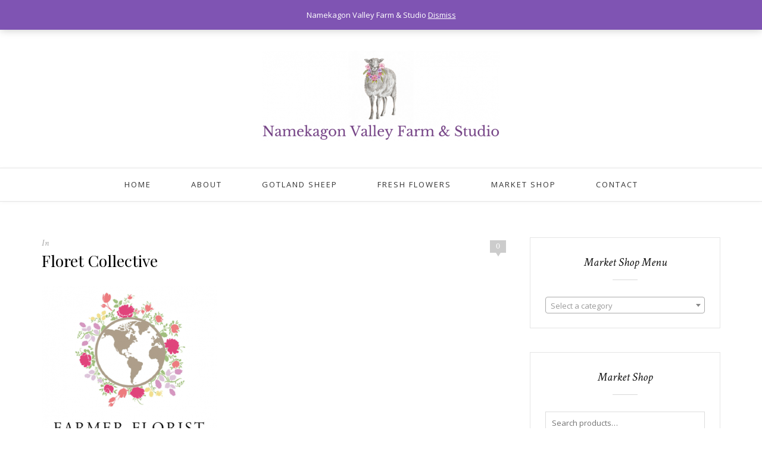

--- FILE ---
content_type: text/html; charset=UTF-8
request_url: https://namekagonvalleyfarm.com/screen-shot-2017-11-22-at-10-58-45-pm/
body_size: 12153
content:
<!DOCTYPE html>
<html lang="en-US">
<head>

	<meta charset="UTF-8">
	<meta http-equiv="X-UA-Compatible" content="IE=edge">
	<meta name="viewport" content="width=device-width, initial-scale=1">

	<link rel="profile" href="http://gmpg.org/xfn/11" />
	
		
	<link rel="alternate" type="application/rss+xml" title="Namekagon Valley Farm &amp; Studio RSS Feed" href="https://namekagonvalleyfarm.com/feed/" />
	<link rel="alternate" type="application/atom+xml" title="Namekagon Valley Farm &amp; Studio Atom Feed" href="https://namekagonvalleyfarm.com/feed/atom/" />
	<link rel="pingback" href="https://namekagonvalleyfarm.com/xmlrpc.php" />

	<title>Floret Collective &#8211; Namekagon Valley Farm &amp; Studio</title>
<meta name='robots' content='max-image-preview:large' />
	<style>img:is([sizes="auto" i], [sizes^="auto," i]) { contain-intrinsic-size: 3000px 1500px }</style>
	<script>window._wca = window._wca || [];</script>
<link rel='dns-prefetch' href='//stats.wp.com' />
<link rel='dns-prefetch' href='//secure.gravatar.com' />
<link rel='dns-prefetch' href='//fonts.googleapis.com' />
<link rel='dns-prefetch' href='//v0.wordpress.com' />
<link rel="alternate" type="application/rss+xml" title="Namekagon Valley Farm &amp; Studio &raquo; Feed" href="https://namekagonvalleyfarm.com/feed/" />
<link rel="alternate" type="application/rss+xml" title="Namekagon Valley Farm &amp; Studio &raquo; Comments Feed" href="https://namekagonvalleyfarm.com/comments/feed/" />
<link rel="alternate" type="application/rss+xml" title="Namekagon Valley Farm &amp; Studio &raquo; Floret Collective Comments Feed" href="https://namekagonvalleyfarm.com/feed/?attachment_id=127" />
<script type="text/javascript">
/* <![CDATA[ */
window._wpemojiSettings = {"baseUrl":"https:\/\/s.w.org\/images\/core\/emoji\/15.0.3\/72x72\/","ext":".png","svgUrl":"https:\/\/s.w.org\/images\/core\/emoji\/15.0.3\/svg\/","svgExt":".svg","source":{"concatemoji":"https:\/\/namekagonvalleyfarm.com\/wp-includes\/js\/wp-emoji-release.min.js?ver=6.7.4"}};
/*! This file is auto-generated */
!function(i,n){var o,s,e;function c(e){try{var t={supportTests:e,timestamp:(new Date).valueOf()};sessionStorage.setItem(o,JSON.stringify(t))}catch(e){}}function p(e,t,n){e.clearRect(0,0,e.canvas.width,e.canvas.height),e.fillText(t,0,0);var t=new Uint32Array(e.getImageData(0,0,e.canvas.width,e.canvas.height).data),r=(e.clearRect(0,0,e.canvas.width,e.canvas.height),e.fillText(n,0,0),new Uint32Array(e.getImageData(0,0,e.canvas.width,e.canvas.height).data));return t.every(function(e,t){return e===r[t]})}function u(e,t,n){switch(t){case"flag":return n(e,"\ud83c\udff3\ufe0f\u200d\u26a7\ufe0f","\ud83c\udff3\ufe0f\u200b\u26a7\ufe0f")?!1:!n(e,"\ud83c\uddfa\ud83c\uddf3","\ud83c\uddfa\u200b\ud83c\uddf3")&&!n(e,"\ud83c\udff4\udb40\udc67\udb40\udc62\udb40\udc65\udb40\udc6e\udb40\udc67\udb40\udc7f","\ud83c\udff4\u200b\udb40\udc67\u200b\udb40\udc62\u200b\udb40\udc65\u200b\udb40\udc6e\u200b\udb40\udc67\u200b\udb40\udc7f");case"emoji":return!n(e,"\ud83d\udc26\u200d\u2b1b","\ud83d\udc26\u200b\u2b1b")}return!1}function f(e,t,n){var r="undefined"!=typeof WorkerGlobalScope&&self instanceof WorkerGlobalScope?new OffscreenCanvas(300,150):i.createElement("canvas"),a=r.getContext("2d",{willReadFrequently:!0}),o=(a.textBaseline="top",a.font="600 32px Arial",{});return e.forEach(function(e){o[e]=t(a,e,n)}),o}function t(e){var t=i.createElement("script");t.src=e,t.defer=!0,i.head.appendChild(t)}"undefined"!=typeof Promise&&(o="wpEmojiSettingsSupports",s=["flag","emoji"],n.supports={everything:!0,everythingExceptFlag:!0},e=new Promise(function(e){i.addEventListener("DOMContentLoaded",e,{once:!0})}),new Promise(function(t){var n=function(){try{var e=JSON.parse(sessionStorage.getItem(o));if("object"==typeof e&&"number"==typeof e.timestamp&&(new Date).valueOf()<e.timestamp+604800&&"object"==typeof e.supportTests)return e.supportTests}catch(e){}return null}();if(!n){if("undefined"!=typeof Worker&&"undefined"!=typeof OffscreenCanvas&&"undefined"!=typeof URL&&URL.createObjectURL&&"undefined"!=typeof Blob)try{var e="postMessage("+f.toString()+"("+[JSON.stringify(s),u.toString(),p.toString()].join(",")+"));",r=new Blob([e],{type:"text/javascript"}),a=new Worker(URL.createObjectURL(r),{name:"wpTestEmojiSupports"});return void(a.onmessage=function(e){c(n=e.data),a.terminate(),t(n)})}catch(e){}c(n=f(s,u,p))}t(n)}).then(function(e){for(var t in e)n.supports[t]=e[t],n.supports.everything=n.supports.everything&&n.supports[t],"flag"!==t&&(n.supports.everythingExceptFlag=n.supports.everythingExceptFlag&&n.supports[t]);n.supports.everythingExceptFlag=n.supports.everythingExceptFlag&&!n.supports.flag,n.DOMReady=!1,n.readyCallback=function(){n.DOMReady=!0}}).then(function(){return e}).then(function(){var e;n.supports.everything||(n.readyCallback(),(e=n.source||{}).concatemoji?t(e.concatemoji):e.wpemoji&&e.twemoji&&(t(e.twemoji),t(e.wpemoji)))}))}((window,document),window._wpemojiSettings);
/* ]]> */
</script>
<style id='wp-emoji-styles-inline-css' type='text/css'>

	img.wp-smiley, img.emoji {
		display: inline !important;
		border: none !important;
		box-shadow: none !important;
		height: 1em !important;
		width: 1em !important;
		margin: 0 0.07em !important;
		vertical-align: -0.1em !important;
		background: none !important;
		padding: 0 !important;
	}
</style>
<link rel='stylesheet' id='wp-block-library-css' href='https://namekagonvalleyfarm.com/wp-includes/css/dist/block-library/style.min.css?ver=6.7.4' type='text/css' media='all' />
<link rel='stylesheet' id='mediaelement-css' href='https://namekagonvalleyfarm.com/wp-includes/js/mediaelement/mediaelementplayer-legacy.min.css?ver=4.2.17' type='text/css' media='all' />
<link rel='stylesheet' id='wp-mediaelement-css' href='https://namekagonvalleyfarm.com/wp-includes/js/mediaelement/wp-mediaelement.min.css?ver=6.7.4' type='text/css' media='all' />
<style id='jetpack-sharing-buttons-style-inline-css' type='text/css'>
.jetpack-sharing-buttons__services-list{display:flex;flex-direction:row;flex-wrap:wrap;gap:0;list-style-type:none;margin:5px;padding:0}.jetpack-sharing-buttons__services-list.has-small-icon-size{font-size:12px}.jetpack-sharing-buttons__services-list.has-normal-icon-size{font-size:16px}.jetpack-sharing-buttons__services-list.has-large-icon-size{font-size:24px}.jetpack-sharing-buttons__services-list.has-huge-icon-size{font-size:36px}@media print{.jetpack-sharing-buttons__services-list{display:none!important}}.editor-styles-wrapper .wp-block-jetpack-sharing-buttons{gap:0;padding-inline-start:0}ul.jetpack-sharing-buttons__services-list.has-background{padding:1.25em 2.375em}
</style>
<style id='classic-theme-styles-inline-css' type='text/css'>
/*! This file is auto-generated */
.wp-block-button__link{color:#fff;background-color:#32373c;border-radius:9999px;box-shadow:none;text-decoration:none;padding:calc(.667em + 2px) calc(1.333em + 2px);font-size:1.125em}.wp-block-file__button{background:#32373c;color:#fff;text-decoration:none}
</style>
<style id='global-styles-inline-css' type='text/css'>
:root{--wp--preset--aspect-ratio--square: 1;--wp--preset--aspect-ratio--4-3: 4/3;--wp--preset--aspect-ratio--3-4: 3/4;--wp--preset--aspect-ratio--3-2: 3/2;--wp--preset--aspect-ratio--2-3: 2/3;--wp--preset--aspect-ratio--16-9: 16/9;--wp--preset--aspect-ratio--9-16: 9/16;--wp--preset--color--black: #000000;--wp--preset--color--cyan-bluish-gray: #abb8c3;--wp--preset--color--white: #ffffff;--wp--preset--color--pale-pink: #f78da7;--wp--preset--color--vivid-red: #cf2e2e;--wp--preset--color--luminous-vivid-orange: #ff6900;--wp--preset--color--luminous-vivid-amber: #fcb900;--wp--preset--color--light-green-cyan: #7bdcb5;--wp--preset--color--vivid-green-cyan: #00d084;--wp--preset--color--pale-cyan-blue: #8ed1fc;--wp--preset--color--vivid-cyan-blue: #0693e3;--wp--preset--color--vivid-purple: #9b51e0;--wp--preset--gradient--vivid-cyan-blue-to-vivid-purple: linear-gradient(135deg,rgba(6,147,227,1) 0%,rgb(155,81,224) 100%);--wp--preset--gradient--light-green-cyan-to-vivid-green-cyan: linear-gradient(135deg,rgb(122,220,180) 0%,rgb(0,208,130) 100%);--wp--preset--gradient--luminous-vivid-amber-to-luminous-vivid-orange: linear-gradient(135deg,rgba(252,185,0,1) 0%,rgba(255,105,0,1) 100%);--wp--preset--gradient--luminous-vivid-orange-to-vivid-red: linear-gradient(135deg,rgba(255,105,0,1) 0%,rgb(207,46,46) 100%);--wp--preset--gradient--very-light-gray-to-cyan-bluish-gray: linear-gradient(135deg,rgb(238,238,238) 0%,rgb(169,184,195) 100%);--wp--preset--gradient--cool-to-warm-spectrum: linear-gradient(135deg,rgb(74,234,220) 0%,rgb(151,120,209) 20%,rgb(207,42,186) 40%,rgb(238,44,130) 60%,rgb(251,105,98) 80%,rgb(254,248,76) 100%);--wp--preset--gradient--blush-light-purple: linear-gradient(135deg,rgb(255,206,236) 0%,rgb(152,150,240) 100%);--wp--preset--gradient--blush-bordeaux: linear-gradient(135deg,rgb(254,205,165) 0%,rgb(254,45,45) 50%,rgb(107,0,62) 100%);--wp--preset--gradient--luminous-dusk: linear-gradient(135deg,rgb(255,203,112) 0%,rgb(199,81,192) 50%,rgb(65,88,208) 100%);--wp--preset--gradient--pale-ocean: linear-gradient(135deg,rgb(255,245,203) 0%,rgb(182,227,212) 50%,rgb(51,167,181) 100%);--wp--preset--gradient--electric-grass: linear-gradient(135deg,rgb(202,248,128) 0%,rgb(113,206,126) 100%);--wp--preset--gradient--midnight: linear-gradient(135deg,rgb(2,3,129) 0%,rgb(40,116,252) 100%);--wp--preset--font-size--small: 13px;--wp--preset--font-size--medium: 20px;--wp--preset--font-size--large: 36px;--wp--preset--font-size--x-large: 42px;--wp--preset--font-family--inter: "Inter", sans-serif;--wp--preset--font-family--cardo: Cardo;--wp--preset--spacing--20: 0.44rem;--wp--preset--spacing--30: 0.67rem;--wp--preset--spacing--40: 1rem;--wp--preset--spacing--50: 1.5rem;--wp--preset--spacing--60: 2.25rem;--wp--preset--spacing--70: 3.38rem;--wp--preset--spacing--80: 5.06rem;--wp--preset--shadow--natural: 6px 6px 9px rgba(0, 0, 0, 0.2);--wp--preset--shadow--deep: 12px 12px 50px rgba(0, 0, 0, 0.4);--wp--preset--shadow--sharp: 6px 6px 0px rgba(0, 0, 0, 0.2);--wp--preset--shadow--outlined: 6px 6px 0px -3px rgba(255, 255, 255, 1), 6px 6px rgba(0, 0, 0, 1);--wp--preset--shadow--crisp: 6px 6px 0px rgba(0, 0, 0, 1);}:where(.is-layout-flex){gap: 0.5em;}:where(.is-layout-grid){gap: 0.5em;}body .is-layout-flex{display: flex;}.is-layout-flex{flex-wrap: wrap;align-items: center;}.is-layout-flex > :is(*, div){margin: 0;}body .is-layout-grid{display: grid;}.is-layout-grid > :is(*, div){margin: 0;}:where(.wp-block-columns.is-layout-flex){gap: 2em;}:where(.wp-block-columns.is-layout-grid){gap: 2em;}:where(.wp-block-post-template.is-layout-flex){gap: 1.25em;}:where(.wp-block-post-template.is-layout-grid){gap: 1.25em;}.has-black-color{color: var(--wp--preset--color--black) !important;}.has-cyan-bluish-gray-color{color: var(--wp--preset--color--cyan-bluish-gray) !important;}.has-white-color{color: var(--wp--preset--color--white) !important;}.has-pale-pink-color{color: var(--wp--preset--color--pale-pink) !important;}.has-vivid-red-color{color: var(--wp--preset--color--vivid-red) !important;}.has-luminous-vivid-orange-color{color: var(--wp--preset--color--luminous-vivid-orange) !important;}.has-luminous-vivid-amber-color{color: var(--wp--preset--color--luminous-vivid-amber) !important;}.has-light-green-cyan-color{color: var(--wp--preset--color--light-green-cyan) !important;}.has-vivid-green-cyan-color{color: var(--wp--preset--color--vivid-green-cyan) !important;}.has-pale-cyan-blue-color{color: var(--wp--preset--color--pale-cyan-blue) !important;}.has-vivid-cyan-blue-color{color: var(--wp--preset--color--vivid-cyan-blue) !important;}.has-vivid-purple-color{color: var(--wp--preset--color--vivid-purple) !important;}.has-black-background-color{background-color: var(--wp--preset--color--black) !important;}.has-cyan-bluish-gray-background-color{background-color: var(--wp--preset--color--cyan-bluish-gray) !important;}.has-white-background-color{background-color: var(--wp--preset--color--white) !important;}.has-pale-pink-background-color{background-color: var(--wp--preset--color--pale-pink) !important;}.has-vivid-red-background-color{background-color: var(--wp--preset--color--vivid-red) !important;}.has-luminous-vivid-orange-background-color{background-color: var(--wp--preset--color--luminous-vivid-orange) !important;}.has-luminous-vivid-amber-background-color{background-color: var(--wp--preset--color--luminous-vivid-amber) !important;}.has-light-green-cyan-background-color{background-color: var(--wp--preset--color--light-green-cyan) !important;}.has-vivid-green-cyan-background-color{background-color: var(--wp--preset--color--vivid-green-cyan) !important;}.has-pale-cyan-blue-background-color{background-color: var(--wp--preset--color--pale-cyan-blue) !important;}.has-vivid-cyan-blue-background-color{background-color: var(--wp--preset--color--vivid-cyan-blue) !important;}.has-vivid-purple-background-color{background-color: var(--wp--preset--color--vivid-purple) !important;}.has-black-border-color{border-color: var(--wp--preset--color--black) !important;}.has-cyan-bluish-gray-border-color{border-color: var(--wp--preset--color--cyan-bluish-gray) !important;}.has-white-border-color{border-color: var(--wp--preset--color--white) !important;}.has-pale-pink-border-color{border-color: var(--wp--preset--color--pale-pink) !important;}.has-vivid-red-border-color{border-color: var(--wp--preset--color--vivid-red) !important;}.has-luminous-vivid-orange-border-color{border-color: var(--wp--preset--color--luminous-vivid-orange) !important;}.has-luminous-vivid-amber-border-color{border-color: var(--wp--preset--color--luminous-vivid-amber) !important;}.has-light-green-cyan-border-color{border-color: var(--wp--preset--color--light-green-cyan) !important;}.has-vivid-green-cyan-border-color{border-color: var(--wp--preset--color--vivid-green-cyan) !important;}.has-pale-cyan-blue-border-color{border-color: var(--wp--preset--color--pale-cyan-blue) !important;}.has-vivid-cyan-blue-border-color{border-color: var(--wp--preset--color--vivid-cyan-blue) !important;}.has-vivid-purple-border-color{border-color: var(--wp--preset--color--vivid-purple) !important;}.has-vivid-cyan-blue-to-vivid-purple-gradient-background{background: var(--wp--preset--gradient--vivid-cyan-blue-to-vivid-purple) !important;}.has-light-green-cyan-to-vivid-green-cyan-gradient-background{background: var(--wp--preset--gradient--light-green-cyan-to-vivid-green-cyan) !important;}.has-luminous-vivid-amber-to-luminous-vivid-orange-gradient-background{background: var(--wp--preset--gradient--luminous-vivid-amber-to-luminous-vivid-orange) !important;}.has-luminous-vivid-orange-to-vivid-red-gradient-background{background: var(--wp--preset--gradient--luminous-vivid-orange-to-vivid-red) !important;}.has-very-light-gray-to-cyan-bluish-gray-gradient-background{background: var(--wp--preset--gradient--very-light-gray-to-cyan-bluish-gray) !important;}.has-cool-to-warm-spectrum-gradient-background{background: var(--wp--preset--gradient--cool-to-warm-spectrum) !important;}.has-blush-light-purple-gradient-background{background: var(--wp--preset--gradient--blush-light-purple) !important;}.has-blush-bordeaux-gradient-background{background: var(--wp--preset--gradient--blush-bordeaux) !important;}.has-luminous-dusk-gradient-background{background: var(--wp--preset--gradient--luminous-dusk) !important;}.has-pale-ocean-gradient-background{background: var(--wp--preset--gradient--pale-ocean) !important;}.has-electric-grass-gradient-background{background: var(--wp--preset--gradient--electric-grass) !important;}.has-midnight-gradient-background{background: var(--wp--preset--gradient--midnight) !important;}.has-small-font-size{font-size: var(--wp--preset--font-size--small) !important;}.has-medium-font-size{font-size: var(--wp--preset--font-size--medium) !important;}.has-large-font-size{font-size: var(--wp--preset--font-size--large) !important;}.has-x-large-font-size{font-size: var(--wp--preset--font-size--x-large) !important;}
:where(.wp-block-post-template.is-layout-flex){gap: 1.25em;}:where(.wp-block-post-template.is-layout-grid){gap: 1.25em;}
:where(.wp-block-columns.is-layout-flex){gap: 2em;}:where(.wp-block-columns.is-layout-grid){gap: 2em;}
:root :where(.wp-block-pullquote){font-size: 1.5em;line-height: 1.6;}
</style>
<link rel='stylesheet' id='contact-form-7-css' href='https://namekagonvalleyfarm.com/wp-content/plugins/contact-form-7/includes/css/styles.css?ver=6.0.1' type='text/css' media='all' />
<link rel='stylesheet' id='woocommerce-layout-css' href='https://namekagonvalleyfarm.com/wp-content/plugins/woocommerce/assets/css/woocommerce-layout.css?ver=9.4.2' type='text/css' media='all' />
<style id='woocommerce-layout-inline-css' type='text/css'>

	.infinite-scroll .woocommerce-pagination {
		display: none;
	}
</style>
<link rel='stylesheet' id='woocommerce-smallscreen-css' href='https://namekagonvalleyfarm.com/wp-content/plugins/woocommerce/assets/css/woocommerce-smallscreen.css?ver=9.4.2' type='text/css' media='only screen and (max-width: 768px)' />
<link rel='stylesheet' id='woocommerce-general-css' href='https://namekagonvalleyfarm.com/wp-content/plugins/woocommerce/assets/css/woocommerce.css?ver=9.4.2' type='text/css' media='all' />
<style id='woocommerce-inline-inline-css' type='text/css'>
.woocommerce form .form-row .required { visibility: visible; }
</style>
<link rel='stylesheet' id='sp_style-css' href='https://namekagonvalleyfarm.com/wp-content/themes/oleander/style.css?ver=6.7.4' type='text/css' media='all' />
<link rel='stylesheet' id='fontawesome-css-css' href='https://namekagonvalleyfarm.com/wp-content/themes/oleander/css/font-awesome.min.css?ver=6.7.4' type='text/css' media='all' />
<link rel='stylesheet' id='bxslider-css-css' href='https://namekagonvalleyfarm.com/wp-content/themes/oleander/css/jquery.bxslider.css?ver=6.7.4' type='text/css' media='all' />
<link rel='stylesheet' id='responsive-css' href='https://namekagonvalleyfarm.com/wp-content/themes/oleander/css/responsive.css?ver=6.7.4' type='text/css' media='all' />
<link rel='stylesheet' id='default_font-css' href='https://fonts.googleapis.com/css?family=Open+Sans%3A400%2C400italic%2C700%2C700italic&#038;subset=latin%2Clatin-ext&#038;ver=6.7.4' type='text/css' media='all' />
<link rel='stylesheet' id='default_headings-css' href='https://fonts.googleapis.com/css?family=Playfair+Display%3A400%2C400italic%2C700%2C700italic&#038;subset=latin%2Clatin-ext&#038;ver=6.7.4' type='text/css' media='all' />
<link rel='stylesheet' id='default_secondary-css' href='https://fonts.googleapis.com/css?family=Crimson+Text%3A400%2C400italic%2C700&#038;ver=6.7.4' type='text/css' media='all' />
<script type="text/javascript" src="https://namekagonvalleyfarm.com/wp-includes/js/jquery/jquery.min.js?ver=3.7.1" id="jquery-core-js"></script>
<script type="text/javascript" src="https://namekagonvalleyfarm.com/wp-includes/js/jquery/jquery-migrate.min.js?ver=3.4.1" id="jquery-migrate-js"></script>
<script type="text/javascript" src="https://namekagonvalleyfarm.com/wp-content/plugins/woocommerce/assets/js/jquery-blockui/jquery.blockUI.min.js?ver=2.7.0-wc.9.4.2" id="jquery-blockui-js" defer="defer" data-wp-strategy="defer"></script>
<script type="text/javascript" id="wc-add-to-cart-js-extra">
/* <![CDATA[ */
var wc_add_to_cart_params = {"ajax_url":"\/wp-admin\/admin-ajax.php","wc_ajax_url":"\/?wc-ajax=%%endpoint%%","i18n_view_cart":"View cart","cart_url":"https:\/\/namekagonvalleyfarm.com\/cart\/","is_cart":"","cart_redirect_after_add":"no"};
/* ]]> */
</script>
<script type="text/javascript" src="https://namekagonvalleyfarm.com/wp-content/plugins/woocommerce/assets/js/frontend/add-to-cart.min.js?ver=9.4.2" id="wc-add-to-cart-js" defer="defer" data-wp-strategy="defer"></script>
<script type="text/javascript" src="https://namekagonvalleyfarm.com/wp-content/plugins/woocommerce/assets/js/js-cookie/js.cookie.min.js?ver=2.1.4-wc.9.4.2" id="js-cookie-js" defer="defer" data-wp-strategy="defer"></script>
<script type="text/javascript" id="woocommerce-js-extra">
/* <![CDATA[ */
var woocommerce_params = {"ajax_url":"\/wp-admin\/admin-ajax.php","wc_ajax_url":"\/?wc-ajax=%%endpoint%%"};
/* ]]> */
</script>
<script type="text/javascript" src="https://namekagonvalleyfarm.com/wp-content/plugins/woocommerce/assets/js/frontend/woocommerce.min.js?ver=9.4.2" id="woocommerce-js" defer="defer" data-wp-strategy="defer"></script>
<script type="text/javascript" src="https://stats.wp.com/s-202603.js" id="woocommerce-analytics-js" defer="defer" data-wp-strategy="defer"></script>
<link rel="https://api.w.org/" href="https://namekagonvalleyfarm.com/wp-json/" /><link rel="alternate" title="JSON" type="application/json" href="https://namekagonvalleyfarm.com/wp-json/wp/v2/media/127" /><link rel="EditURI" type="application/rsd+xml" title="RSD" href="https://namekagonvalleyfarm.com/xmlrpc.php?rsd" />
<meta name="generator" content="WordPress 6.7.4" />
<meta name="generator" content="WooCommerce 9.4.2" />
<link rel='shortlink' href='https://wp.me/a9p5wD-23' />
<link rel="alternate" title="oEmbed (JSON)" type="application/json+oembed" href="https://namekagonvalleyfarm.com/wp-json/oembed/1.0/embed?url=https%3A%2F%2Fnamekagonvalleyfarm.com%2Fscreen-shot-2017-11-22-at-10-58-45-pm%2F" />
<link rel="alternate" title="oEmbed (XML)" type="text/xml+oembed" href="https://namekagonvalleyfarm.com/wp-json/oembed/1.0/embed?url=https%3A%2F%2Fnamekagonvalleyfarm.com%2Fscreen-shot-2017-11-22-at-10-58-45-pm%2F&#038;format=xml" />
	<style>img#wpstats{display:none}</style>
		    <style type="text/css">
	
		#header { padding-top:px; padding-bottom:px; }
																																																												
												
																						
																												
										
								
		a, .woocommerce .star-rating { color:#174e82; }
																						
				
    </style>
    	<noscript><style>.woocommerce-product-gallery{ opacity: 1 !important; }</style></noscript>
	
<!-- Jetpack Open Graph Tags -->
<meta property="og:type" content="article" />
<meta property="og:title" content="Floret Collective" />
<meta property="og:url" content="https://namekagonvalleyfarm.com/screen-shot-2017-11-22-at-10-58-45-pm/" />
<meta property="og:description" content="Visit the post for more." />
<meta property="article:published_time" content="2017-11-23T05:02:06+00:00" />
<meta property="article:modified_time" content="2017-11-26T16:38:22+00:00" />
<meta property="og:site_name" content="Namekagon Valley Farm &amp; Studio" />
<meta property="og:image" content="https://namekagonvalleyfarm.com/wp-content/uploads/2017/11/Screen-Shot-2017-11-22-at-10.58.45-PM.png" />
<meta property="og:image:alt" content="" />
<meta property="og:locale" content="en_US" />
<meta name="twitter:text:title" content="Floret Collective" />
<meta name="twitter:image" content="https://namekagonvalleyfarm.com/wp-content/uploads/2017/11/Screen-Shot-2017-11-22-at-10.58.45-PM.png?w=640" />
<meta name="twitter:card" content="summary_large_image" />
<meta name="twitter:description" content="Visit the post for more." />

<!-- End Jetpack Open Graph Tags -->
<style class='wp-fonts-local' type='text/css'>
@font-face{font-family:Inter;font-style:normal;font-weight:300 900;font-display:fallback;src:url('https://namekagonvalleyfarm.com/wp-content/plugins/woocommerce/assets/fonts/Inter-VariableFont_slnt,wght.woff2') format('woff2');font-stretch:normal;}
@font-face{font-family:Cardo;font-style:normal;font-weight:400;font-display:fallback;src:url('https://namekagonvalleyfarm.com/wp-content/plugins/woocommerce/assets/fonts/cardo_normal_400.woff2') format('woff2');}
</style>
	
</head>

<body class="attachment attachment-template-default single single-attachment postid-127 attachmentid-127 attachment-png wp-custom-logo theme-oleander woocommerce-demo-store woocommerce-no-js">
	
		<div id="top-bar">
		
		<div class="container">
			
						<div id="top-social">
				
																																																												
			</div>
						
									<div id="sp-shopping-cart">
							<a class="cart-contents" href="https://namekagonvalleyfarm.com/cart/" title="View your shopping cart"><span class="sp-count">0</span></a>
			</div>
									
						<div id="top-search">

				<form role="search" method="get" id="searchform" action="https://namekagonvalleyfarm.com/">
		<input type="text" placeholder="Search and hit enter..." name="s" id="s" />
		<i class="fa fa-search"></i>
</form>				
			</div>
						
		</div>
		
	</div>
		
	<header id="header">
	
		<div class="container">
		
			<div id="logo">
				
									
											<h2><a href="https://namekagonvalleyfarm.com"><img src="https://namekagonvalleyfarm.com/wp-content/uploads/2017/11/Namekagon-Valley-Farm-Studio-2-e1511318109346.png" alt="Namekagon Valley Farm &amp; Studio" /></a></h2>
										
								
			</div>
		
		</div>
	
	</header>
	
	<nav id="navigation">
	
		<div class="container">
			
			<div id="nav-wrapper">
			
				<ul id="menu-menu-1" class="menu"><li id="menu-item-228" class="menu-item menu-item-type-custom menu-item-object-custom menu-item-home menu-item-228"><a href="https://namekagonvalleyfarm.com/">Home</a></li>
<li id="menu-item-28" class="menu-item menu-item-type-post_type menu-item-object-page menu-item-28"><a href="https://namekagonvalleyfarm.com/about/">About</a></li>
<li id="menu-item-31" class="menu-item menu-item-type-post_type menu-item-object-page menu-item-31"><a href="https://namekagonvalleyfarm.com/gotland-sheep/">Gotland Sheep</a></li>
<li id="menu-item-30" class="menu-item menu-item-type-post_type menu-item-object-page menu-item-30"><a href="https://namekagonvalleyfarm.com/fresh-flowers/">Fresh Flowers</a></li>
<li id="menu-item-109" class="menu-item menu-item-type-post_type menu-item-object-page menu-item-109"><a href="https://namekagonvalleyfarm.com/shop/">Market Shop</a></li>
<li id="menu-item-29" class="menu-item menu-item-type-post_type menu-item-object-page menu-item-29"><a href="https://namekagonvalleyfarm.com/contact/">Contact</a></li>
</ul>				
			</div>
			
			<div class="menu-mobile"></div>
			
			<div id="mobile-social">
				
																																																								
			</div>
		
		</div>
	
	</nav>	
	<div class="container">
		
		<div id="content">
			
						
			<div id="main" >
			
								
					<article id="post-127" class="post-127 attachment type-attachment status-inherit hentry">
					
	<div class="post-header">
		
				<span class="comment-box"><a href="https://namekagonvalleyfarm.com/screen-shot-2017-11-22-at-10-58-45-pm/#respond">0</a></span>
			
				<span class="cat"><span class="by">In</span> </span>
				
					<h1>Floret Collective</h1>
				
	</div>
	
			
				
		
	<div class="post-entry"> 
		
				
			<p class="attachment"><a href='https://namekagonvalleyfarm.com/wp-content/uploads/2017/11/Screen-Shot-2017-11-22-at-10.58.45-PM.png'><img fetchpriority="high" decoding="async" width="295" height="300" src="https://namekagonvalleyfarm.com/wp-content/uploads/2017/11/Screen-Shot-2017-11-22-at-10.58.45-PM-295x300.png" class="attachment-medium size-medium" alt="" srcset="https://namekagonvalleyfarm.com/wp-content/uploads/2017/11/Screen-Shot-2017-11-22-at-10.58.45-PM-295x300.png 295w, https://namekagonvalleyfarm.com/wp-content/uploads/2017/11/Screen-Shot-2017-11-22-at-10.58.45-PM.png 408w" sizes="(max-width: 295px) 100vw, 295px" /></a></p>
			
				
				
							
						
	</div>
	
		
	<div class="post-meta">
		<div class="meta-info">
			<span class="meta-date">November 22, 2017</span> <span class="by">By</span> <a href="https://namekagonvalleyfarm.com/author/namekagonvalley/" title="Posts by Namekagon Valley Farm &#038; Studio" rel="author">Namekagon Valley Farm &#38; Studio</a>		</div>
		
			
		<div class="post-share">
		
						
			<a target="_blank" href="https://www.facebook.com/sharer/sharer.php?u=https://namekagonvalleyfarm.com/screen-shot-2017-11-22-at-10-58-45-pm/"><i class="fa fa-facebook"></i> <span>Share</span></a>
			<a target="_blank" href="https://twitter.com/home?status=Check%20out%20this%20article:%20Floret+Collective%20-%20https://namekagonvalleyfarm.com/screen-shot-2017-11-22-at-10-58-45-pm/"><i class="fa fa-twitter"></i> <span>Tweet</span></a>
						<a data-pin-do="none" target="_blank" href="https://pinterest.com/pin/create/button/?url=https://namekagonvalleyfarm.com/screen-shot-2017-11-22-at-10-58-45-pm/&media=https://namekagonvalleyfarm.com/wp-content/uploads/2017/11/Screen-Shot-2017-11-22-at-10.58.45-PM.png&description=Floret Collective"><i class="fa fa-pinterest"></i> <span>Pin it</span></a>
			<a target="_blank" href="https://plus.google.com/share?url=https://namekagonvalleyfarm.com/screen-shot-2017-11-22-at-10-58-45-pm/"><i class="fa fa-google-plus"></i> <span>+1</span></a>
			
			
		</div>
				
	</div>
		
				<div class="post-author">
		
	<div class="author-img">
		<img alt='' src='https://secure.gravatar.com/avatar/396e0fed4d3be117be77308bcbd07d65?s=100&#038;d=mm&#038;r=g' srcset='https://secure.gravatar.com/avatar/396e0fed4d3be117be77308bcbd07d65?s=200&#038;d=mm&#038;r=g 2x' class='avatar avatar-100 photo' height='100' width='100' decoding='async'/>	</div>
	
	<div class="author-content">
		<h5><span class="about-italic">About</span> <a href="https://namekagonvalleyfarm.com/author/namekagonvalley/" title="Posts by Namekagon Valley Farm &#038; Studio" rel="author">Namekagon Valley Farm &#38; Studio</a></h5>
		<p></p>
													</div>
	
</div>			
							
							
	<div class="post-comments" id="comments">
	
	<h4 class="widget-title">No Comments</h4><span class="widget-divider"></span><div class='comments'></div><div id='comments_pagination'></div>	<div id="respond" class="comment-respond">
		<h3 id="reply-title" class="comment-reply-title">Leave a Reply <small><a rel="nofollow" id="cancel-comment-reply-link" href="/screen-shot-2017-11-22-at-10-58-45-pm/#respond" style="display:none;">Cancel Reply</a></small></h3><p class="must-log-in">You must be <a href="https://namekagonvalleyfarm.com/wp-login.php?redirect_to=https%3A%2F%2Fnamekagonvalleyfarm.com%2Fscreen-shot-2017-11-22-at-10-58-45-pm%2F">logged in</a> to post a comment.</p>	</div><!-- #respond -->
	

</div> <!-- end comments div -->

</article>						
								
								
			</div>

<aside id="sidebar">
	
	<div id="woocommerce_product_categories-2" class="widget woocommerce widget_product_categories"><h4 class="widget-title">Market Shop Menu</h4><span class="widget-divider"></span><select  name='product_cat' id='product_cat' class='dropdown_product_cat'>
	<option value='' selected='selected'>Select a category</option>
	<option class="level-0" value="gotland-yarn">Gotland Yarn</option>
	<option class="level-0" value="roving">Roving</option>
	<option class="level-0" value="fiber-sale">Fiber Sale</option>
	<option class="level-0" value="spring-fiber">Spring fiber</option>
	<option class="level-0" value="fall-fiber">Fall fiber</option>
	<option class="level-0" value="flowers">Flowers</option>
	<option class="level-0" value="from-the-farm">From the Farm</option>
	<option class="level-0" value="gift-cards">Gift Cards</option>
	<option class="level-0" value="gift-ideas">Gift Ideas</option>
	<option class="level-0" value="local-meat">Local Meat</option>
	<option class="level-0" value="logo-items">Logo Items</option>
	<option class="level-0" value="sheepskin-pelts">Sheepskin Pelts</option>
</select>
</div><div id="woocommerce_product_search-2" class="widget woocommerce widget_product_search"><h4 class="widget-title">Market Shop</h4><span class="widget-divider"></span><form role="search" method="get" class="woocommerce-product-search" action="https://namekagonvalleyfarm.com/">
	<label class="screen-reader-text" for="woocommerce-product-search-field-0">Search for:</label>
	<input type="search" id="woocommerce-product-search-field-0" class="search-field" placeholder="Search products&hellip;" value="" name="s" />
	<button type="submit" value="Search" class="">Search</button>
	<input type="hidden" name="post_type" value="product" />
</form>
</div><div id="media_gallery-3" class="widget widget_media_gallery"><h4 class="widget-title">Namekagon Valley Farm &#038; Studio ~Gallery~</h4><span class="widget-divider"></span><p class="jetpack-slideshow-noscript robots-nocontent">This slideshow requires JavaScript.</p><div id="gallery-127-1-slideshow" class="jetpack-slideshow-window jetpack-slideshow jetpack-slideshow-black" data-trans="fade" data-autostart="1" data-gallery="[{&quot;src&quot;:&quot;https:\/\/namekagonvalleyfarm.com\/wp-content\/uploads\/2017\/11\/IMG_0326.jpg&quot;,&quot;id&quot;:&quot;85&quot;,&quot;title&quot;:&quot;IMG_0326&quot;,&quot;alt&quot;:&quot;&quot;,&quot;caption&quot;:&quot;Iris&quot;,&quot;itemprop&quot;:&quot;image&quot;},{&quot;src&quot;:&quot;https:\/\/namekagonvalleyfarm.com\/wp-content\/uploads\/2017\/11\/IMG_8387.jpg&quot;,&quot;id&quot;:&quot;36&quot;,&quot;title&quot;:&quot;IMG_8387&quot;,&quot;alt&quot;:&quot;&quot;,&quot;caption&quot;:&quot;Mardy&quot;,&quot;itemprop&quot;:&quot;image&quot;},{&quot;src&quot;:&quot;https:\/\/namekagonvalleyfarm.com\/wp-content\/uploads\/2017\/11\/IMG_9031-2-2.jpg&quot;,&quot;id&quot;:&quot;37&quot;,&quot;title&quot;:&quot;IMG_9031-2-2&quot;,&quot;alt&quot;:&quot;&quot;,&quot;caption&quot;:&quot;Essex&quot;,&quot;itemprop&quot;:&quot;image&quot;},{&quot;src&quot;:&quot;https:\/\/namekagonvalleyfarm.com\/wp-content\/uploads\/2017\/11\/IMG_0335.jpg&quot;,&quot;id&quot;:&quot;84&quot;,&quot;title&quot;:&quot;IMG_0335&quot;,&quot;alt&quot;:&quot;&quot;,&quot;caption&quot;:&quot;Indigo&quot;,&quot;itemprop&quot;:&quot;image&quot;},{&quot;src&quot;:&quot;https:\/\/namekagonvalleyfarm.com\/wp-content\/uploads\/2017\/11\/IMG_3389.jpg&quot;,&quot;id&quot;:&quot;78&quot;,&quot;title&quot;:&quot;IMG_3389&quot;,&quot;alt&quot;:&quot;&quot;,&quot;caption&quot;:&quot;Gotland girls&quot;,&quot;itemprop&quot;:&quot;image&quot;},{&quot;src&quot;:&quot;https:\/\/namekagonvalleyfarm.com\/wp-content\/uploads\/2017\/11\/IMG_8507.jpg&quot;,&quot;id&quot;:&quot;91&quot;,&quot;title&quot;:&quot;IMG_8507&quot;,&quot;alt&quot;:&quot;&quot;,&quot;caption&quot;:&quot;Essex&quot;,&quot;itemprop&quot;:&quot;image&quot;},{&quot;src&quot;:&quot;https:\/\/namekagonvalleyfarm.com\/wp-content\/uploads\/2017\/11\/IMG_1301.jpg&quot;,&quot;id&quot;:&quot;100&quot;,&quot;title&quot;:&quot;IMG_1301&quot;,&quot;alt&quot;:&quot;&quot;,&quot;caption&quot;:&quot;Spring chicks&quot;,&quot;itemprop&quot;:&quot;image&quot;},{&quot;src&quot;:&quot;https:\/\/namekagonvalleyfarm.com\/wp-content\/uploads\/2017\/11\/IMG_2744.jpg&quot;,&quot;id&quot;:&quot;98&quot;,&quot;title&quot;:&quot;IMG_2744&quot;,&quot;alt&quot;:&quot;&quot;,&quot;caption&quot;:&quot;Pastured poultry&quot;,&quot;itemprop&quot;:&quot;image&quot;},{&quot;src&quot;:&quot;https:\/\/namekagonvalleyfarm.com\/wp-content\/uploads\/2017\/11\/IMG_2774-e1608092150781.jpg&quot;,&quot;id&quot;:&quot;97&quot;,&quot;title&quot;:&quot;IMG_2774&quot;,&quot;alt&quot;:&quot;&quot;,&quot;caption&quot;:&quot;Pastured poultry&quot;,&quot;itemprop&quot;:&quot;image&quot;},{&quot;src&quot;:&quot;https:\/\/namekagonvalleyfarm.com\/wp-content\/uploads\/2017\/11\/IMG_8543.jpg&quot;,&quot;id&quot;:&quot;90&quot;,&quot;title&quot;:&quot;IMG_8543&quot;,&quot;alt&quot;:&quot;&quot;,&quot;caption&quot;:&quot;Celia&quot;,&quot;itemprop&quot;:&quot;image&quot;},{&quot;src&quot;:&quot;https:\/\/namekagonvalleyfarm.com\/wp-content\/uploads\/2017\/11\/2016-01-31-11.46.52.jpg&quot;,&quot;id&quot;:&quot;88&quot;,&quot;title&quot;:&quot;2016-01-31 11.46.52&quot;,&quot;alt&quot;:&quot;&quot;,&quot;caption&quot;:&quot;Sig chin scratches&quot;,&quot;itemprop&quot;:&quot;image&quot;},{&quot;src&quot;:&quot;https:\/\/namekagonvalleyfarm.com\/wp-content\/uploads\/2017\/11\/IMG_9810.jpg&quot;,&quot;id&quot;:&quot;35&quot;,&quot;title&quot;:&quot;IMG_9810&quot;,&quot;alt&quot;:&quot;&quot;,&quot;caption&quot;:&quot;Sig&quot;,&quot;itemprop&quot;:&quot;image&quot;},{&quot;src&quot;:&quot;https:\/\/namekagonvalleyfarm.com\/wp-content\/uploads\/2017\/11\/IMG_9136.jpg&quot;,&quot;id&quot;:&quot;102&quot;,&quot;title&quot;:&quot;IMG_9136&quot;,&quot;alt&quot;:&quot;&quot;,&quot;caption&quot;:&quot;Watchful Welsummer&quot;,&quot;itemprop&quot;:&quot;image&quot;}]" itemscope itemtype="https://schema.org/ImageGallery"></div></div><div id="custom_html-2" class="widget_text widget widget_custom_html"><h4 class="widget-title">Keep in touch!</h4><span class="widget-divider"></span><div class="textwidget custom-html-widget"><!-- Begin MailChimp Signup Form -->
<link href="//cdn-images.mailchimp.com/embedcode/classic-10_7.css" rel="stylesheet" type="text/css">
<style type="text/css">
	#mc_embed_signup{background:#fff; clear:left; font:14px Helvetica,Arial,sans-serif; }
	/* Add your own MailChimp form style overrides in your site stylesheet or in this style block.
	   We recommend moving this block and the preceding CSS link to the HEAD of your HTML file. */
</style>
<div id="mc_embed_signup">
<form action="https://facebook.us10.list-manage.com/subscribe/post?u=a008583a68d83e84a10673742&amp;id=1411f65f0e" method="post" id="mc-embedded-subscribe-form" name="mc-embedded-subscribe-form" class="validate" target="_blank" novalidate>
    <div id="mc_embed_signup_scroll">
	<h2></h2>
<div class="mc-field-group">
	<label for="mce-EMAIL">Email Address </label>
	<input type="email" value="" name="EMAIL" class="required email" id="mce-EMAIL">
</div>
<div class="mc-field-group">
	<label for="mce-FNAME">First Name </label>
	<input type="text" value="" name="FNAME" class="" id="mce-FNAME">
</div>
<div class="mc-field-group">
	<label for="mce-LNAME">Last Name </label>
	<input type="text" value="" name="LNAME" class="" id="mce-LNAME">
</div>
	<div id="mce-responses" class="clear">
		<div class="response" id="mce-error-response" style="display:none"></div>
		<div class="response" id="mce-success-response" style="display:none"></div>
	</div>    <!-- real people should not fill this in and expect good things - do not remove this or risk form bot signups-->
    <div style="position: absolute; left: -5000px;" aria-hidden="true"><input type="text" name="b_a008583a68d83e84a10673742_1411f65f0e" tabindex="-1" value=""></div>
    <div class="clear"><input type="submit" value="Subscribe" name="subscribe" id="mc-embedded-subscribe" class="button"></div>
    </div>
</form>
</div>

<!--End mc_embed_signup--></div></div>	
</aside>	
		<!-- END CONTENT -->
		</div>
		
	<!-- END CONTAINER -->
	</div>
	
	<footer id="footer">
		
		<div class="container">
			
						<div class="footer-widgets">
			
				<div class="footer-widget">
					<div id="woocommerce_products-2" class="widget woocommerce widget_products"><h4 class="widget-title">Products</h4><span class="widget-divider"></span><ul class="product_list_widget"><li>
	
	<a href="https://namekagonvalleyfarm.com/product/a-northwoods-gnome-wool-add-on/">
		<img width="300" height="300" src="https://namekagonvalleyfarm.com/wp-content/uploads/2020/11/FullSizeRender-9-300x300.jpg" class="attachment-woocommerce_thumbnail size-woocommerce_thumbnail" alt="" decoding="async" loading="lazy" srcset="https://namekagonvalleyfarm.com/wp-content/uploads/2020/11/FullSizeRender-9-300x300.jpg 300w, https://namekagonvalleyfarm.com/wp-content/uploads/2020/11/FullSizeRender-9-1024x1024.jpg 1024w, https://namekagonvalleyfarm.com/wp-content/uploads/2020/11/FullSizeRender-9-150x150.jpg 150w, https://namekagonvalleyfarm.com/wp-content/uploads/2020/11/FullSizeRender-9-768x768.jpg 768w, https://namekagonvalleyfarm.com/wp-content/uploads/2020/11/FullSizeRender-9-1536x1536.jpg 1536w, https://namekagonvalleyfarm.com/wp-content/uploads/2020/11/FullSizeRender-9-2048x2048.jpg 2048w, https://namekagonvalleyfarm.com/wp-content/uploads/2020/11/FullSizeRender-9-1140x1140.jpg 1140w, https://namekagonvalleyfarm.com/wp-content/uploads/2020/11/FullSizeRender-9-520x520.jpg 520w, https://namekagonvalleyfarm.com/wp-content/uploads/2020/11/FullSizeRender-9-600x600.jpg 600w, https://namekagonvalleyfarm.com/wp-content/uploads/2020/11/FullSizeRender-9-scaled-e1612504534402-100x100.jpg 100w, https://namekagonvalleyfarm.com/wp-content/uploads/2020/11/FullSizeRender-9-scaled-e1612504534402.jpg 800w" sizes="auto, (max-width: 300px) 100vw, 300px" />		<span class="product-title">A Northwoods Gnome ~ Wool Add-on</span>
	</a>

				
	<span class="woocommerce-Price-amount amount"><bdi><span class="woocommerce-Price-currencySymbol">&#36;</span>18.00</bdi></span>
	</li>
<li>
	
	<a href="https://namekagonvalleyfarm.com/product/gotland-sheepskin-sw-premium-pelt/">
		<img width="300" height="300" src="https://namekagonvalleyfarm.com/wp-content/uploads/2025/07/IMG_4976-2-300x300.jpg" class="attachment-woocommerce_thumbnail size-woocommerce_thumbnail" alt="" decoding="async" loading="lazy" srcset="https://namekagonvalleyfarm.com/wp-content/uploads/2025/07/IMG_4976-2-300x300.jpg 300w, https://namekagonvalleyfarm.com/wp-content/uploads/2025/07/IMG_4976-2-150x150.jpg 150w, https://namekagonvalleyfarm.com/wp-content/uploads/2025/07/IMG_4976-2-520x520.jpg 520w, https://namekagonvalleyfarm.com/wp-content/uploads/2025/07/IMG_4976-2-100x100.jpg 100w" sizes="auto, (max-width: 300px) 100vw, 300px" />		<span class="product-title">Gotland Sheepskin "SW" - Premium Pelt</span>
	</a>

				
	<span class="woocommerce-Price-amount amount"><bdi><span class="woocommerce-Price-currencySymbol">&#36;</span>425.00</bdi></span>
	</li>
<li>
	
	<a href="https://namekagonvalleyfarm.com/product/gotland-sheepskin-river-premium-pelt/">
		<img width="300" height="300" src="https://namekagonvalleyfarm.com/wp-content/uploads/2025/07/IMG_4974-2-300x300.jpg" class="attachment-woocommerce_thumbnail size-woocommerce_thumbnail" alt="" decoding="async" loading="lazy" srcset="https://namekagonvalleyfarm.com/wp-content/uploads/2025/07/IMG_4974-2-300x300.jpg 300w, https://namekagonvalleyfarm.com/wp-content/uploads/2025/07/IMG_4974-2-150x150.jpg 150w, https://namekagonvalleyfarm.com/wp-content/uploads/2025/07/IMG_4974-2-520x520.jpg 520w, https://namekagonvalleyfarm.com/wp-content/uploads/2025/07/IMG_4974-2-100x100.jpg 100w" sizes="auto, (max-width: 300px) 100vw, 300px" />		<span class="product-title">Gotland Sheepskin "River" - Premium Pelt</span>
	</a>

				
	<span class="woocommerce-Price-amount amount"><bdi><span class="woocommerce-Price-currencySymbol">&#36;</span>450.00</bdi></span>
	</li>
</ul></div>				</div>
				
				<div class="footer-widget">
					<div id="woocommerce_product_categories-4" class="widget woocommerce widget_product_categories"><h4 class="widget-title">Product categories</h4><span class="widget-divider"></span><select  name='product_cat' id='product_cat' class='dropdown_product_cat'>
	<option value='' selected='selected'>Select a category</option>
	<option class="level-0" value="fall-fiber">Fall fiber</option>
	<option class="level-0" value="fiber-sale">Fiber Sale</option>
	<option class="level-0" value="flowers">Flowers</option>
	<option class="level-0" value="from-the-farm">From the Farm</option>
	<option class="level-0" value="gift-cards">Gift Cards</option>
	<option class="level-0" value="gift-ideas">Gift Ideas</option>
	<option class="level-0" value="gotland-yarn">Gotland Yarn</option>
	<option class="level-0" value="local-meat">Local Meat</option>
	<option class="level-0" value="logo-items">Logo Items</option>
	<option class="level-0" value="roving">Roving</option>
	<option class="level-0" value="sheepskin-pelts">Sheepskin Pelts</option>
	<option class="level-0" value="spring-fiber">Spring fiber</option>
</select>
</div><div id="woocommerce_widget_cart-2" class="widget woocommerce widget_shopping_cart"><h4 class="widget-title">Cart</h4><span class="widget-divider"></span><div class="widget_shopping_cart_content"></div></div>				</div>
				
				<div class="footer-widget">
					<div id="media_gallery-4" class="widget widget_media_gallery"><h4 class="widget-title">Member of:</h4><span class="widget-divider"></span>
		<style type="text/css">
			#gallery-2 {
				margin: auto;
			}
			#gallery-2 .gallery-item {
				float: left;
				margin-top: 10px;
				text-align: center;
				width: 33%;
			}
			#gallery-2 img {
				border: 2px solid #cfcfcf;
			}
			#gallery-2 .gallery-caption {
				margin-left: 0;
			}
			/* see gallery_shortcode() in wp-includes/media.php */
		</style>
		<div id='gallery-2' class='gallery galleryid-127 gallery-columns-3 gallery-size-full'><dl class='gallery-item'>
			<dt class='gallery-icon landscape'>
				<img width="249" height="243" src="https://namekagonvalleyfarm.com/wp-content/uploads/2017/11/GSBANA-logo-square.png" class="attachment-full size-full" alt="" decoding="async" loading="lazy" />
			</dt></dl><dl class='gallery-item'>
			<dt class='gallery-icon portrait'>
				<img width="408" height="415" src="https://namekagonvalleyfarm.com/wp-content/uploads/2017/11/Screen-Shot-2017-11-22-at-10.58.45-PM.png" class="attachment-full size-full" alt="" decoding="async" loading="lazy" srcset="https://namekagonvalleyfarm.com/wp-content/uploads/2017/11/Screen-Shot-2017-11-22-at-10.58.45-PM.png 408w, https://namekagonvalleyfarm.com/wp-content/uploads/2017/11/Screen-Shot-2017-11-22-at-10.58.45-PM-295x300.png 295w" sizes="auto, (max-width: 408px) 100vw, 408px" />
			</dt></dl><dl class='gallery-item'>
			<dt class='gallery-icon landscape'>
				<img width="404" height="383" src="https://namekagonvalleyfarm.com/wp-content/uploads/2017/11/Screen-Shot-2017-11-28-at-11.20.08-PM.png" class="attachment-full size-full" alt="" decoding="async" loading="lazy" srcset="https://namekagonvalleyfarm.com/wp-content/uploads/2017/11/Screen-Shot-2017-11-28-at-11.20.08-PM.png 404w, https://namekagonvalleyfarm.com/wp-content/uploads/2017/11/Screen-Shot-2017-11-28-at-11.20.08-PM-300x284.png 300w" sizes="auto, (max-width: 404px) 100vw, 404px" />
			</dt></dl><br style="clear: both" />
		</div>
</div><div id="solopine_facebook_widget-2" class="widget-no-border widget solopine_facebook_widget"><h4 class="widget-title">Find us on Facebook</h4><span class="widget-divider"></span>			<div id="fb-root"></div>
			<script>(function(d, s, id) {
			  var js, fjs = d.getElementsByTagName(s)[0];
			  if (d.getElementById(id)) return;
			  js = d.createElement(s); js.id = id;
			  js.src = "//connect.facebook.net/en_US/sdk.js#xfbml=1&version=v2.3";
			  fjs.parentNode.insertBefore(js, fjs);
			}(document, 'script', 'facebook-jssdk'));</script>
			<div class="fb-page" data-href="http://www.facebook.com/namekagonvalley" data-hide-cover="false" data-show-facepile="false" data-show-posts="false"></div>
			
		</div>				</div>
			
			</div>
						
						<div class="footer-social">
			
																																																												
			</div>
						
		</div>
	
	</footer>
	
	<div id="instagram-footer">
		</div>
	
	<div id="footer-copyright">
		
		<div class="container">
			
			<p>&copy; 2015 - Solo Pine. All Rights Reserved. Designed &amp; Developed by <a href="http://solopine.com">SoloPine.com</a></p>
			<a href="#" class="back-to-top">Back to top <i class="fa fa-angle-up"></i></a>			
		</div>
		
	</div>
	
	<p class="woocommerce-store-notice demo_store" data-notice-id="21c9b62a8266a2c45c5665819bfb466f" style="display:none;">Namekagon Valley Farm &amp; Studio <a href="#" class="woocommerce-store-notice__dismiss-link">Dismiss</a></p>	<div style="display:none">
			<div class="grofile-hash-map-396e0fed4d3be117be77308bcbd07d65">
		</div>
		</div>
			<script type='text/javascript'>
		(function () {
			var c = document.body.className;
			c = c.replace(/woocommerce-no-js/, 'woocommerce-js');
			document.body.className = c;
		})();
	</script>
	<link rel='stylesheet' id='wc-blocks-style-css' href='https://namekagonvalleyfarm.com/wp-content/plugins/woocommerce/assets/client/blocks/wc-blocks.css?ver=wc-9.4.2' type='text/css' media='all' />
<link rel='stylesheet' id='select2-css' href='https://namekagonvalleyfarm.com/wp-content/plugins/woocommerce/assets/css/select2.css?ver=9.4.2' type='text/css' media='all' />
<link rel='stylesheet' id='jetpack-slideshow-css' href='https://namekagonvalleyfarm.com/wp-content/plugins/jetpack/modules/shortcodes/css/slideshow-shortcode.min.css?ver=14.0' type='text/css' media='all' />
<script type="text/javascript" src="https://namekagonvalleyfarm.com/wp-includes/js/dist/hooks.min.js?ver=4d63a3d491d11ffd8ac6" id="wp-hooks-js"></script>
<script type="text/javascript" src="https://namekagonvalleyfarm.com/wp-includes/js/dist/i18n.min.js?ver=5e580eb46a90c2b997e6" id="wp-i18n-js"></script>
<script type="text/javascript" id="wp-i18n-js-after">
/* <![CDATA[ */
wp.i18n.setLocaleData( { 'text direction\u0004ltr': [ 'ltr' ] } );
/* ]]> */
</script>
<script type="text/javascript" src="https://namekagonvalleyfarm.com/wp-content/plugins/contact-form-7/includes/swv/js/index.js?ver=6.0.1" id="swv-js"></script>
<script type="text/javascript" id="contact-form-7-js-before">
/* <![CDATA[ */
var wpcf7 = {
    "api": {
        "root": "https:\/\/namekagonvalleyfarm.com\/wp-json\/",
        "namespace": "contact-form-7\/v1"
    }
};
/* ]]> */
</script>
<script type="text/javascript" src="https://namekagonvalleyfarm.com/wp-content/plugins/contact-form-7/includes/js/index.js?ver=6.0.1" id="contact-form-7-js"></script>
<script type="text/javascript" src="https://namekagonvalleyfarm.com/wp-content/themes/oleander/js/jquery.bxslider.min.js?ver=6.7.4" id="bxslider-js"></script>
<script type="text/javascript" src="https://namekagonvalleyfarm.com/wp-content/themes/oleander/js/jquery.slicknav.min.js?ver=6.7.4" id="slicknav-js"></script>
<script type="text/javascript" src="https://namekagonvalleyfarm.com/wp-content/themes/oleander/js/jquery.sticky.js?ver=6.7.4" id="sp_sticky-js"></script>
<script type="text/javascript" src="https://namekagonvalleyfarm.com/wp-content/themes/oleander/js/fitvids.js?ver=6.7.4" id="fitvids-js"></script>
<script type="text/javascript" src="https://namekagonvalleyfarm.com/wp-content/themes/oleander/js/solopine.js?ver=6.7.4" id="sp_scripts-js"></script>
<script type="text/javascript" src="https://namekagonvalleyfarm.com/wp-includes/js/comment-reply.min.js?ver=6.7.4" id="comment-reply-js" async="async" data-wp-strategy="async"></script>
<script type="text/javascript" src="https://secure.gravatar.com/js/gprofiles.js?ver=202603" id="grofiles-cards-js"></script>
<script type="text/javascript" id="wpgroho-js-extra">
/* <![CDATA[ */
var WPGroHo = {"my_hash":""};
/* ]]> */
</script>
<script type="text/javascript" src="https://namekagonvalleyfarm.com/wp-content/plugins/jetpack/modules/wpgroho.js?ver=14.0" id="wpgroho-js"></script>
<script type="text/javascript" src="https://namekagonvalleyfarm.com/wp-content/plugins/woocommerce/assets/js/sourcebuster/sourcebuster.min.js?ver=9.4.2" id="sourcebuster-js-js"></script>
<script type="text/javascript" id="wc-order-attribution-js-extra">
/* <![CDATA[ */
var wc_order_attribution = {"params":{"lifetime":1.0e-5,"session":30,"base64":false,"ajaxurl":"https:\/\/namekagonvalleyfarm.com\/wp-admin\/admin-ajax.php","prefix":"wc_order_attribution_","allowTracking":true},"fields":{"source_type":"current.typ","referrer":"current_add.rf","utm_campaign":"current.cmp","utm_source":"current.src","utm_medium":"current.mdm","utm_content":"current.cnt","utm_id":"current.id","utm_term":"current.trm","utm_source_platform":"current.plt","utm_creative_format":"current.fmt","utm_marketing_tactic":"current.tct","session_entry":"current_add.ep","session_start_time":"current_add.fd","session_pages":"session.pgs","session_count":"udata.vst","user_agent":"udata.uag"}};
/* ]]> */
</script>
<script type="text/javascript" src="https://namekagonvalleyfarm.com/wp-content/plugins/woocommerce/assets/js/frontend/order-attribution.min.js?ver=9.4.2" id="wc-order-attribution-js"></script>
<script type="text/javascript" src="https://stats.wp.com/e-202603.js" id="jetpack-stats-js" data-wp-strategy="defer"></script>
<script type="text/javascript" id="jetpack-stats-js-after">
/* <![CDATA[ */
_stq = window._stq || [];
_stq.push([ "view", JSON.parse("{\"v\":\"ext\",\"blog\":\"138966467\",\"post\":\"127\",\"tz\":\"-6\",\"srv\":\"namekagonvalleyfarm.com\",\"j\":\"1:14.0\"}") ]);
_stq.push([ "clickTrackerInit", "138966467", "127" ]);
/* ]]> */
</script>
<script type="text/javascript" src="https://namekagonvalleyfarm.com/wp-content/plugins/woocommerce/assets/js/selectWoo/selectWoo.full.min.js?ver=1.0.9-wc.9.4.2" id="selectWoo-js" defer="defer" data-wp-strategy="defer"></script>
<script type="text/javascript" src="https://namekagonvalleyfarm.com/wp-content/plugins/jetpack/modules/shortcodes/js/jquery.cycle.min.js?ver=20161231" id="jquery-cycle-js"></script>
<script type="text/javascript" id="jetpack-slideshow-js-extra">
/* <![CDATA[ */
var jetpackSlideshowSettings = {"spinner":"https:\/\/namekagonvalleyfarm.com\/wp-content\/plugins\/jetpack\/modules\/shortcodes\/img\/slideshow-loader.gif","speed":"4000","label_prev":"Previous Slide","label_stop":"Pause Slideshow","label_next":"Next Slide"};
/* ]]> */
</script>
<script type="text/javascript" src="https://namekagonvalleyfarm.com/wp-content/plugins/jetpack/_inc/build/shortcodes/js/slideshow-shortcode.min.js?ver=20160119.1" id="jetpack-slideshow-js"></script>
<script type="text/javascript" id="wc-cart-fragments-js-extra">
/* <![CDATA[ */
var wc_cart_fragments_params = {"ajax_url":"\/wp-admin\/admin-ajax.php","wc_ajax_url":"\/?wc-ajax=%%endpoint%%","cart_hash_key":"wc_cart_hash_dcdda7e04bf315d6b876d586a7ed58f7","fragment_name":"wc_fragments_dcdda7e04bf315d6b876d586a7ed58f7","request_timeout":"5000"};
/* ]]> */
</script>
<script type="text/javascript" src="https://namekagonvalleyfarm.com/wp-content/plugins/woocommerce/assets/js/frontend/cart-fragments.min.js?ver=9.4.2" id="wc-cart-fragments-js" defer="defer" data-wp-strategy="defer"></script>
<!-- WooCommerce JavaScript -->
<script type="text/javascript">
jQuery(function($) { 

				jQuery( '.dropdown_product_cat' ).on( 'change', function() {
					if ( jQuery(this).val() != '' ) {
						var this_page = '';
						var home_url  = 'https://namekagonvalleyfarm.com/';
						if ( home_url.indexOf( '?' ) > 0 ) {
							this_page = home_url + '&product_cat=' + jQuery(this).val();
						} else {
							this_page = home_url + '?product_cat=' + jQuery(this).val();
						}
						location.href = this_page;
					} else {
						location.href = 'https://namekagonvalleyfarm.com/shop/';
					}
				});

				if ( jQuery().selectWoo ) {
					var wc_product_cat_select = function() {
						jQuery( '.dropdown_product_cat' ).selectWoo( {
							placeholder: 'Select a category',
							minimumResultsForSearch: 5,
							width: '100%',
							allowClear: true,
							language: {
								noResults: function() {
									return 'No matches found';
								}
							}
						} );
					};
					wc_product_cat_select();
				}
			


				jQuery( '.dropdown_product_cat' ).on( 'change', function() {
					if ( jQuery(this).val() != '' ) {
						var this_page = '';
						var home_url  = 'https://namekagonvalleyfarm.com/';
						if ( home_url.indexOf( '?' ) > 0 ) {
							this_page = home_url + '&product_cat=' + jQuery(this).val();
						} else {
							this_page = home_url + '?product_cat=' + jQuery(this).val();
						}
						location.href = this_page;
					} else {
						location.href = 'https://namekagonvalleyfarm.com/shop/';
					}
				});

				if ( jQuery().selectWoo ) {
					var wc_product_cat_select = function() {
						jQuery( '.dropdown_product_cat' ).selectWoo( {
							placeholder: 'Select a category',
							minimumResultsForSearch: 5,
							width: '100%',
							allowClear: true,
							language: {
								noResults: function() {
									return 'No matches found';
								}
							}
						} );
					};
					wc_product_cat_select();
				}
			
 });
</script>
	
</body>

</html>

--- FILE ---
content_type: text/javascript
request_url: https://namekagonvalleyfarm.com/wp-content/themes/oleander/js/solopine.js?ver=6.7.4
body_size: 426
content:
jQuery(document).ready(function($) {

	"use strict";

	// Menu
	$('#nav-wrapper .menu').slicknav({
		prependTo:'.menu-mobile',
		label:'',
		allowParentLinks: true
	});
	
	// BXslider
$('.featured-area .bxslider').bxSlider({
    mode: 'fade',
    pager: false,
    auto: ($(".bxslider div.feat-item-wrapper").length > 1) ? true: false,
    pause: 5000,
    nextText: '<i class="fa fa-angle-right"></i>',
    prevText: '<i class="fa fa-angle-left"></i>',
    onSliderLoad: function(){
        $(".sideslides").css("visibility", "visible");
    }
});
	
	$('.post-img .bxslider').bxSlider({
	  adaptiveHeight: true,
	  mode: 'fade',
	  pager: false,
	  captions: true,
	  nextText: '<i class="fa fa-angle-right"></i>',
	  prevText: '<i class="fa fa-angle-left"></i>',
	  onSliderLoad: function(){
			$(".sideslides").css("visibility", "visible");
		}
	});
	
	// Sticky Menu
	var $wpAdminBar = $('#wpadminbar');
	if ($wpAdminBar.length) {
		$("#navigation").sticky({topSpacing:$wpAdminBar.height()});
	} else {
		$("#navigation").sticky({topSpacing:0});
	}
	
	// Fitvids
	$(document).ready(function(){
		$(".container").fitVids();
	});
	
	// back to top
	$('.back-to-top').click(function(){
		$('html, body').animate({scrollTop : 0},800);
		return false;
	});
	
	
});